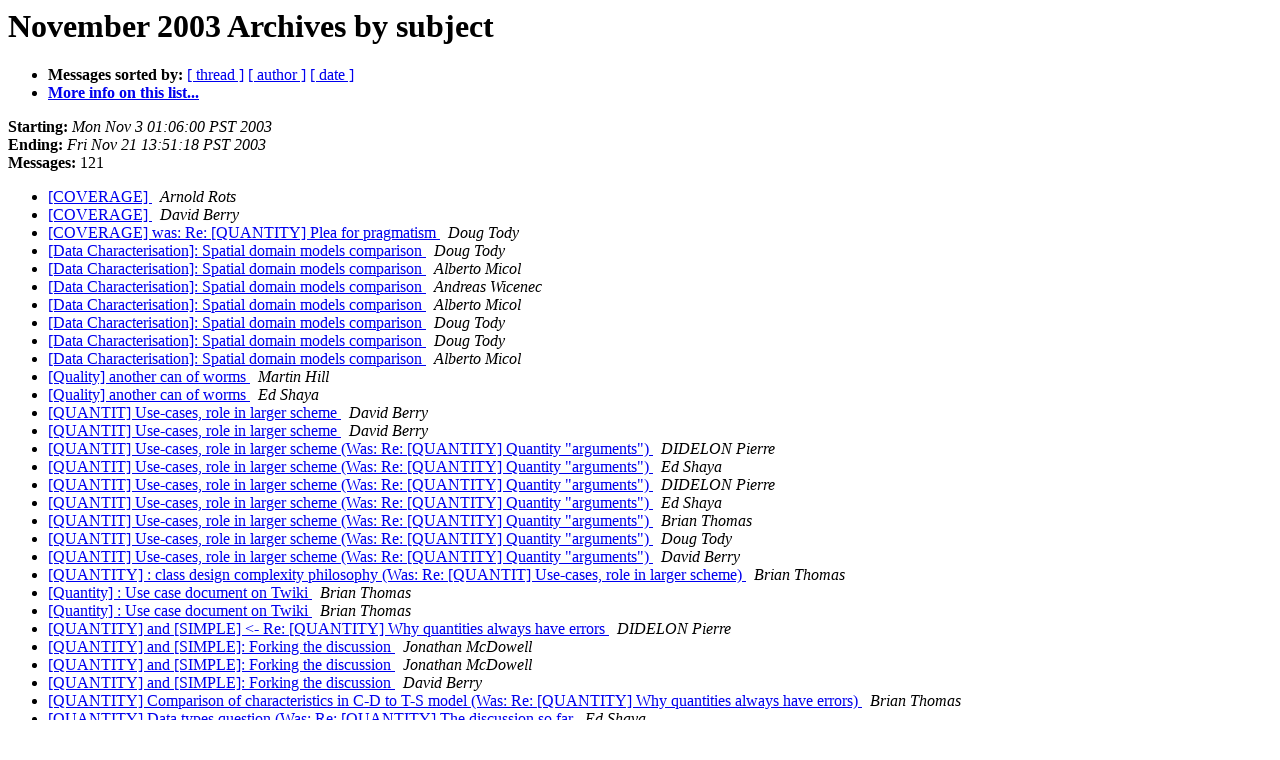

--- FILE ---
content_type: text/html
request_url: http://mail.ivoa.net/pipermail/dm/2003-November/subject.html
body_size: 18412
content:
<!DOCTYPE HTML PUBLIC "-//W3C//DTD HTML 4.01 Transitional//EN">
<HTML>
  <HEAD>
     <title>The dm November 2003 Archive by subject</title>
     <META NAME="robots" CONTENT="noindex,follow">
     <META http-equiv="Content-Type" content="text/html; charset=us-ascii">
  </HEAD>
  <BODY BGCOLOR="#ffffff">
      <a name="start"></A>
      <h1>November 2003 Archives by subject</h1>
      <ul>
         <li> <b>Messages sorted by:</b>
	        <a href="thread.html#start">[ thread ]</a>
		
		<a href="author.html#start">[ author ]</a>
		<a href="date.html#start">[ date ]</a>

	     <li><b><a href="http://www.ivoa.net/mailman/listinfo/dm">More info on this list...
                    </a></b></li>
      </ul>
      <p><b>Starting:</b> <i>Mon Nov  3 01:06:00 PST 2003</i><br>
         <b>Ending:</b> <i>Fri Nov 21 13:51:18 PST 2003</i><br>
         <b>Messages:</b> 121<p>
     <ul>

<LI><A HREF="002484.html">[COVERAGE]
</A><A NAME="2484">&nbsp;</A>
<I>Arnold Rots
</I>

<LI><A HREF="002483.html">[COVERAGE] 
</A><A NAME="2483">&nbsp;</A>
<I>David Berry
</I>

<LI><A HREF="002493.html">[COVERAGE] was: Re: [QUANTITY] Plea for pragmatism
</A><A NAME="2493">&nbsp;</A>
<I>Doug Tody
</I>

<LI><A HREF="002510.html">[Data Characterisation]: Spatial domain models comparison
</A><A NAME="2510">&nbsp;</A>
<I>Doug Tody
</I>

<LI><A HREF="002511.html">[Data Characterisation]: Spatial domain models comparison
</A><A NAME="2511">&nbsp;</A>
<I>Alberto Micol
</I>

<LI><A HREF="002512.html">[Data Characterisation]: Spatial domain models comparison
</A><A NAME="2512">&nbsp;</A>
<I>Andreas Wicenec
</I>

<LI><A HREF="002514.html">[Data Characterisation]: Spatial domain models comparison
</A><A NAME="2514">&nbsp;</A>
<I>Alberto Micol
</I>

<LI><A HREF="002518.html">[Data Characterisation]: Spatial domain models comparison
</A><A NAME="2518">&nbsp;</A>
<I>Doug Tody
</I>

<LI><A HREF="002519.html">[Data Characterisation]: Spatial domain models comparison
</A><A NAME="2519">&nbsp;</A>
<I>Doug Tody
</I>

<LI><A HREF="002509.html">[Data Characterisation]: Spatial domain models comparison
</A><A NAME="2509">&nbsp;</A>
<I>Alberto Micol
</I>

<LI><A HREF="002598.html">[Quality] another can of worms
</A><A NAME="2598">&nbsp;</A>
<I>Martin Hill
</I>

<LI><A HREF="002600.html">[Quality] another can of worms
</A><A NAME="2600">&nbsp;</A>
<I>Ed Shaya
</I>

<LI><A HREF="002552.html">[QUANTIT] Use-cases, role in larger scheme
</A><A NAME="2552">&nbsp;</A>
<I>David Berry
</I>

<LI><A HREF="002553.html">[QUANTIT] Use-cases, role in larger scheme
</A><A NAME="2553">&nbsp;</A>
<I>David Berry
</I>

<LI><A HREF="002551.html">[QUANTIT] Use-cases, role in larger scheme (Was: Re: [QUANTITY]    Quantity &quot;arguments&quot;)
</A><A NAME="2551">&nbsp;</A>
<I>DIDELON Pierre
</I>

<LI><A HREF="002554.html">[QUANTIT] Use-cases, role in larger scheme (Was: Re: [QUANTITY]    Quantity &quot;arguments&quot;)
</A><A NAME="2554">&nbsp;</A>
<I>Ed Shaya
</I>

<LI><A HREF="002556.html">[QUANTIT] Use-cases, role in larger scheme (Was: Re: [QUANTITY]    Quantity &quot;arguments&quot;)
</A><A NAME="2556">&nbsp;</A>
<I>DIDELON Pierre
</I>

<LI><A HREF="002568.html">[QUANTIT] Use-cases, role in larger scheme (Was: Re: [QUANTITY]    Quantity &quot;arguments&quot;)
</A><A NAME="2568">&nbsp;</A>
<I>Ed Shaya
</I>

<LI><A HREF="002543.html">[QUANTIT] Use-cases, role in larger scheme (Was: Re: [QUANTITY] Quantity &quot;arguments&quot;)
</A><A NAME="2543">&nbsp;</A>
<I>Brian Thomas
</I>

<LI><A HREF="002544.html">[QUANTIT] Use-cases, role in larger scheme (Was: Re: [QUANTITY] Quantity &quot;arguments&quot;)
</A><A NAME="2544">&nbsp;</A>
<I>Doug Tody
</I>

<LI><A HREF="002547.html">[QUANTIT] Use-cases, role in larger scheme (Was: Re: [QUANTITY] Quantity &quot;arguments&quot;)
</A><A NAME="2547">&nbsp;</A>
<I>David Berry
</I>

<LI><A HREF="002555.html">[QUANTITY] : class design complexity philosophy (Was: Re: [QUANTIT] Use-cases, role in larger scheme)
</A><A NAME="2555">&nbsp;</A>
<I>Brian Thomas
</I>

<LI><A HREF="002487.html">[Quantity] : Use case document on Twiki
</A><A NAME="2487">&nbsp;</A>
<I>Brian Thomas
</I>

<LI><A HREF="002491.html">[Quantity] : Use case document on Twiki
</A><A NAME="2491">&nbsp;</A>
<I>Brian Thomas
</I>

<LI><A HREF="002587.html">[QUANTITY] and [SIMPLE] &lt;- Re: [QUANTITY] Why quantities always have errors
</A><A NAME="2587">&nbsp;</A>
<I>DIDELON Pierre
</I>

<LI><A HREF="002583.html">[QUANTITY] and [SIMPLE]: Forking the discussion
</A><A NAME="2583">&nbsp;</A>
<I>Jonathan McDowell
</I>

<LI><A HREF="002585.html">[QUANTITY] and [SIMPLE]: Forking the discussion
</A><A NAME="2585">&nbsp;</A>
<I>Jonathan McDowell
</I>

<LI><A HREF="002599.html">[QUANTITY] and [SIMPLE]: Forking the discussion
</A><A NAME="2599">&nbsp;</A>
<I>David Berry
</I>

<LI><A HREF="002603.html">[QUANTITY] Comparison of characteristics in C-D to T-S model (Was: Re: [QUANTITY] Why quantities always have errors)
</A><A NAME="2603">&nbsp;</A>
<I>Brian Thomas
</I>

<LI><A HREF="002489.html">[QUANTITY] Data types question (Was: Re: [QUANTITY] The discussion so far
</A><A NAME="2489">&nbsp;</A>
<I>Ed Shaya
</I>

<LI><A HREF="002534.html">[Quantity] How to store a list of positions
</A><A NAME="2534">&nbsp;</A>
<I>David Berry
</I>

<LI><A HREF="002597.html">[QUANTITY] Inheritance vs Aggregation
</A><A NAME="2597">&nbsp;</A>
<I>Martin Hill
</I>

<LI><A HREF="002499.html">[QUANTITY] Justification for Matrix Quantities
</A><A NAME="2499">&nbsp;</A>
<I>Brian Thomas
</I>

<LI><A HREF="002500.html">[QUANTITY] Justification for Matrix Quantities
</A><A NAME="2500">&nbsp;</A>
<I>David Berry
</I>

<LI><A HREF="002497.html">[QUANTITY] Justification for Matrix Quantities 
</A><A NAME="2497">&nbsp;</A>
<I>David Berry
</I>

<LI><A HREF="002482.html">[QUANTITY] Justification for Matrix Quantities (Was: Re: [QUANTITY] Requirements and apology)
</A><A NAME="2482">&nbsp;</A>
<I>David Berry
</I>

<LI><A HREF="002485.html">[QUANTITY] Justification for Matrix Quantities (Was: Re: [QUANTITY] Requirements and apology)
</A><A NAME="2485">&nbsp;</A>
<I>Ed Shaya
</I>

<LI><A HREF="002495.html">[QUANTITY] Justification for Matrix Quantities (Was: Re: [QUANTITY] Requirements and apology)
</A><A NAME="2495">&nbsp;</A>
<I>David Berry
</I>

<LI><A HREF="002496.html">[QUANTITY] Justification for Matrix Quantities (Was: Re: [QUANTITY] Requirements and apology)
</A><A NAME="2496">&nbsp;</A>
<I>Brian Thomas
</I>

<LI><A HREF="002579.html">[QUANTITY] my fault for starting this up
</A><A NAME="2579">&nbsp;</A>
<I>Patrick Dowler
</I>

<LI><A HREF="002549.html">[QUANTITY] My Summary of the &quot;arguments&quot;/transform discussion/thread
</A><A NAME="2549">&nbsp;</A>
<I>David Berry
</I>

<LI><A HREF="002541.html">[QUANTITY] My Summary of the &quot;arguments&quot;/transform discussion/thread (Was: Re: [QUANTITY] Quantity &quot;arguments&quot;)
</A><A NAME="2541">&nbsp;</A>
<I>Brian Thomas
</I>

<LI><A HREF="002582.html">[QUANTITY] our fault for carrying on
</A><A NAME="2582">&nbsp;</A>
<I>Martin Hill
</I>

<LI><A HREF="002498.html">[QUANTITY] Plea for pragmatism
</A><A NAME="2498">&nbsp;</A>
<I>Steve Lowe
</I>

<LI><A HREF="002527.html">[QUANTITY] Quantity &quot;arguments&quot;
</A><A NAME="2527">&nbsp;</A>
<I>David Berry
</I>

<LI><A HREF="002528.html">[QUANTITY] Quantity &quot;arguments&quot;
</A><A NAME="2528">&nbsp;</A>
<I>amicol at eso.org
</I>

<LI><A HREF="002529.html">[QUANTITY] Quantity &quot;arguments&quot;
</A><A NAME="2529">&nbsp;</A>
<I>David Berry
</I>

<LI><A HREF="002531.html">[QUANTITY] Quantity &quot;arguments&quot;
</A><A NAME="2531">&nbsp;</A>
<I>David Berry
</I>

<LI><A HREF="002532.html">[QUANTITY] Quantity &quot;arguments&quot;
</A><A NAME="2532">&nbsp;</A>
<I>Ed Shaya
</I>

<LI><A HREF="002533.html">[QUANTITY] Quantity &quot;arguments&quot;
</A><A NAME="2533">&nbsp;</A>
<I>David Berry
</I>

<LI><A HREF="002535.html">[QUANTITY] Quantity &quot;arguments&quot;
</A><A NAME="2535">&nbsp;</A>
<I>Ed Shaya
</I>

<LI><A HREF="002536.html">[QUANTITY] Quantity &quot;arguments&quot;
</A><A NAME="2536">&nbsp;</A>
<I>David Berry
</I>

<LI><A HREF="002537.html">[QUANTITY] Quantity &quot;arguments&quot;
</A><A NAME="2537">&nbsp;</A>
<I>Patrick Dowler
</I>

<LI><A HREF="002538.html">[QUANTITY] Quantity &quot;arguments&quot;
</A><A NAME="2538">&nbsp;</A>
<I>Pierre Didelon
</I>

<LI><A HREF="002539.html">[QUANTITY] Quantity &quot;arguments&quot;
</A><A NAME="2539">&nbsp;</A>
<I>David Berry
</I>

<LI><A HREF="002540.html">[QUANTITY] Quantity &quot;arguments&quot;
</A><A NAME="2540">&nbsp;</A>
<I>Steve Lowe
</I>

<LI><A HREF="002542.html">[QUANTITY] Quantity &quot;arguments&quot;
</A><A NAME="2542">&nbsp;</A>
<I>Doug Tody
</I>

<LI><A HREF="002545.html">[QUANTITY] Quantity &quot;arguments&quot;
</A><A NAME="2545">&nbsp;</A>
<I>Doug Tody
</I>

<LI><A HREF="002523.html">[QUANTITY] Quantity &quot;arguments&quot; (was [TRANSFORM] What is a &quot;frame&quot;?)
</A><A NAME="2523">&nbsp;</A>
<I>David Berry
</I>

<LI><A HREF="002524.html">[QUANTITY] Quantity &quot;arguments&quot; (was [TRANSFORM] What is a &quot;frame&quot;?)
</A><A NAME="2524">&nbsp;</A>
<I>Brian Thomas
</I>

<LI><A HREF="002525.html">[QUANTITY] Quantity &quot;arguments&quot; (was [TRANSFORM] What is a &quot;frame&quot;?)
</A><A NAME="2525">&nbsp;</A>
<I>Ed Shaya
</I>

<LI><A HREF="002526.html">[QUANTITY] Quantity &quot;arguments&quot; (was [TRANSFORM] What is a &quot;frame&quot;?)
</A><A NAME="2526">&nbsp;</A>
<I>David Berry
</I>

<LI><A HREF="002530.html">[QUANTITY] Quantity &quot;arguments&quot; (was [TRANSFORM] What is a &quot;frame&quot;?)
</A><A NAME="2530">&nbsp;</A>
<I>Ed Shaya
</I>

<LI><A HREF="002589.html">[QUANTITY] The difference between quantities and measurements (Was: Re: [QUANTITY] Why quantities always have errors (Was: Re: [QUANTIT] Use-cases, role in larger scheme)
</A><A NAME="2589">&nbsp;</A>
<I>Brian Thomas
</I>

<LI><A HREF="002591.html">[QUANTITY] The difference between quantities and measurements (Was: Re: [QUANTITY] Why quantities always have errors (Was: Re: [QUANTIT] Use-cases, role in larger scheme)
</A><A NAME="2591">&nbsp;</A>
<I>Martin Hill
</I>

<LI><A HREF="002481.html">[QUANTITY] The discussion so far
</A><A NAME="2481">&nbsp;</A>
<I>DIDELON Pierre
</I>

<LI><A HREF="002584.html">[QUANTITY] Use-cases, role in larger scheme
</A><A NAME="2584">&nbsp;</A>
<I>Jonathan McDowell
</I>

<LI><A HREF="002558.html">[QUANTITY] Use-cases, role in larger scheme
</A><A NAME="2558">&nbsp;</A>
<I>David Berry
</I>

<LI><A HREF="002546.html">[QUANTITY] Use-cases, role in larger scheme (Was: Re: [QUANTITY] Quantity &quot;arguments&quot;)
</A><A NAME="2546">&nbsp;</A>
<I>Steve Lowe
</I>

<LI><A HREF="002569.html">[QUANTITY] Use-cases, role in larger scheme (Was: Re: [QUANTITY] Quantity &quot;arguments&quot;)
</A><A NAME="2569">&nbsp;</A>
<I>Brian Thomas
</I>

<LI><A HREF="002572.html">[QUANTITY] Why quantities always have errors
</A><A NAME="2572">&nbsp;</A>
<I>Patrick Dowler
</I>

<LI><A HREF="002575.html">[QUANTITY] Why quantities always have errors
</A><A NAME="2575">&nbsp;</A>
<I>Brian Thomas
</I>

<LI><A HREF="002580.html">[QUANTITY] Why quantities always have errors
</A><A NAME="2580">&nbsp;</A>
<I>Mark Cresitello-Dittmar
</I>

<LI><A HREF="002590.html">[QUANTITY] Why quantities always have errors
</A><A NAME="2590">&nbsp;</A>
<I>Ed Shaya
</I>

<LI><A HREF="002593.html">[QUANTITY] Why quantities always have errors
</A><A NAME="2593">&nbsp;</A>
<I>Brian Thomas
</I>

<LI><A HREF="002594.html">[QUANTITY] Why quantities always have errors
</A><A NAME="2594">&nbsp;</A>
<I>Martin Hill
</I>

<LI><A HREF="002595.html">[QUANTITY] Why quantities always have errors
</A><A NAME="2595">&nbsp;</A>
<I>Brian Thomas
</I>

<LI><A HREF="002596.html">[QUANTITY] Why quantities always have errors
</A><A NAME="2596">&nbsp;</A>
<I>Ed Shaya
</I>

<LI><A HREF="002592.html">[QUANTITY] Why quantities always have errors 
</A><A NAME="2592">&nbsp;</A>
<I>Brian Thomas
</I>

<LI><A HREF="002566.html">[QUANTITY] Why quantities always have errors (Was: Re: [QUANTIT] Use-cases, role in larger scheme)
</A><A NAME="2566">&nbsp;</A>
<I>Brian Thomas
</I>

<LI><A HREF="002557.html">[QUANTITY] Why quantities always have errors (Was: Re: [QUANTIT] Use-cases, role in larger scheme)
</A><A NAME="2557">&nbsp;</A>
<I>DIDELON Pierre
</I>

<LI><A HREF="002559.html">[QUANTITY] Why quantities always have errors (Was: Re: [QUANTIT] Use-cases, role in larger scheme)
</A><A NAME="2559">&nbsp;</A>
<I>Brian Thomas
</I>

<LI><A HREF="002560.html">[QUANTITY] Why quantities always have errors (Was: Re: [QUANTIT] Use-cases, role in larger scheme)
</A><A NAME="2560">&nbsp;</A>
<I>DIDELON Pierre
</I>

<LI><A HREF="002561.html">[QUANTITY] Why quantities always have errors (Was: Re: [QUANTIT] Use-cases, role in larger scheme)
</A><A NAME="2561">&nbsp;</A>
<I>Brian Thomas
</I>

<LI><A HREF="002574.html">[QUANTITY] Why quantities always have errors (Was: Re: [QUANTIT] Use-cases, role in larger scheme)
</A><A NAME="2574">&nbsp;</A>
<I>Thomas McGlynn
</I>

<LI><A HREF="002576.html">[QUANTITY] Why quantities always have errors (Was: Re: [QUANTIT] Use-cases, role in larger scheme)
</A><A NAME="2576">&nbsp;</A>
<I>Brian Thomas
</I>

<LI><A HREF="002577.html">[QUANTITY] Why quantities always have errors (Was: Re: [QUANTIT] Use-cases, role in larger scheme)
</A><A NAME="2577">&nbsp;</A>
<I>Martin Hill
</I>

<LI><A HREF="002578.html">[QUANTITY] Why quantities always have errors (Was: Re: [QUANTIT] Use-cases, role in larger scheme)
</A><A NAME="2578">&nbsp;</A>
<I>Brian Thomas
</I>

<LI><A HREF="002581.html">[QUANTITY] Why quantities always have errors (Was: Re: [QUANTIT] Use-cases, role in larger scheme)
</A><A NAME="2581">&nbsp;</A>
<I>Martin Hill
</I>

<LI><A HREF="002586.html">[QUANTITY] Why quantities always have errors (Was: Re: [QUANTIT] Use-cases, role in larger scheme)
</A><A NAME="2586">&nbsp;</A>
<I>David Berry
</I>

<LI><A HREF="002564.html">[QUANTITY] Why quantities sometimes have errors
</A><A NAME="2564">&nbsp;</A>
<I>Martin Hill
</I>

<LI><A HREF="002565.html">[QUANTITY] Why quantities sometimes have errors
</A><A NAME="2565">&nbsp;</A>
<I>Brian Thomas
</I>

<LI><A HREF="002570.html">[QUANTITY] Why quantities sometimes have errors
</A><A NAME="2570">&nbsp;</A>
<I>Brian Thomas
</I>

<LI><A HREF="002571.html">[QUANTITY] Why quantities sometimes have errors
</A><A NAME="2571">&nbsp;</A>
<I>Martin Hill
</I>

<LI><A HREF="002573.html">[QUANTITY] Why quantities sometimes have errors
</A><A NAME="2573">&nbsp;</A>
<I>Brian Thomas
</I>

<LI><A HREF="002562.html">[QUANTITY] Why quantities sometimes have errors 
</A><A NAME="2562">&nbsp;</A>
<I>Martin Hill
</I>

<LI><A HREF="002563.html">[QUANTITY] Why quantities sometimes have errors 
</A><A NAME="2563">&nbsp;</A>
<I>Doug Tody
</I>

<LI><A HREF="002567.html">[QUANTITY] Why quantities sometimes have errors 
</A><A NAME="2567">&nbsp;</A>
<I>David Berry
</I>

<LI><A HREF="002486.html">[QUANTITY] why we should have string values in quantity
</A><A NAME="2486">&nbsp;</A>
<I>Brian Thomas
</I>

<LI><A HREF="002488.html">[QUANTITY] why we should have string values in quantity
</A><A NAME="2488">&nbsp;</A>
<I>Ray Plante
</I>

<LI><A HREF="002490.html">[QUANTITY] why we should have string values in quantity
</A><A NAME="2490">&nbsp;</A>
<I>Jonathan McDowell
</I>

<LI><A HREF="002492.html">[QUANTITY] why we should have string values in quantity
</A><A NAME="2492">&nbsp;</A>
<I>Brian Thomas
</I>

<LI><A HREF="002494.html">[QUANTITY] why we should have string values in quantity
</A><A NAME="2494">&nbsp;</A>
<I>Ray Plante
</I>

<LI><A HREF="002501.html">[TRANSFORM] using algorithm to create axis (quantity) values and frame transforms (Was: Re: [QUANTITY] Justification for Matrix Quantities)
</A><A NAME="2501">&nbsp;</A>
<I>Brian Thomas
</I>

<LI><A HREF="002503.html">[TRANSFORM] What is a &quot;frame&quot;?
</A><A NAME="2503">&nbsp;</A>
<I>David Berry
</I>

<LI><A HREF="002504.html">[TRANSFORM] What is a &quot;frame&quot;?
</A><A NAME="2504">&nbsp;</A>
<I>Ed Shaya
</I>

<LI><A HREF="002505.html">[TRANSFORM] What is a &quot;frame&quot;?
</A><A NAME="2505">&nbsp;</A>
<I>David Berry
</I>

<LI><A HREF="002506.html">[TRANSFORM] What is a &quot;frame&quot;?
</A><A NAME="2506">&nbsp;</A>
<I>Ed Shaya
</I>

<LI><A HREF="002507.html">[TRANSFORM] What is a &quot;frame&quot;?
</A><A NAME="2507">&nbsp;</A>
<I>David Berry
</I>

<LI><A HREF="002508.html">[TRANSFORM] What is a &quot;frame&quot;?
</A><A NAME="2508">&nbsp;</A>
<I>Ed Shaya
</I>

<LI><A HREF="002516.html">[TRANSFORM] What is a &quot;frame&quot;?
</A><A NAME="2516">&nbsp;</A>
<I>David Berry
</I>

<LI><A HREF="002521.html">[TRANSFORM] What is a &quot;frame&quot;?
</A><A NAME="2521">&nbsp;</A>
<I>Ed Shaya
</I>

<LI><A HREF="002517.html">[TRANSFORM] What is a &quot;frame&quot;?
</A><A NAME="2517">&nbsp;</A>
<I>Ed Shaya
</I>

<LI><A HREF="002522.html">[TRANSFORM] What is a &quot;frame&quot;?
</A><A NAME="2522">&nbsp;</A>
<I>David Berry
</I>

<LI><A HREF="002502.html">[TRANSFORM] What is a &quot;frame&quot;? (Was: Re: [QUANTITY] Justification for Matrix Quantities)
</A><A NAME="2502">&nbsp;</A>
<I>Brian Thomas
</I>

<LI><A HREF="002548.html">ISO Spectral access and QUANTITY discussion
</A><A NAME="2548">&nbsp;</A>
<I>posuna at iso.vilspa.esa.es
</I>

<LI><A HREF="002550.html">ISO Spectral access and QUANTITY discussion
</A><A NAME="2550">&nbsp;</A>
<I>David Berry
</I>

<LI><A HREF="002588.html">ISO Spectral access and QUANTITY discussion
</A><A NAME="2588">&nbsp;</A>
<I>posuna at iso.vilspa.esa.es
</I>

<LI><A HREF="002513.html">Small addendum
</A><A NAME="2513">&nbsp;</A>
<I>Andreas Wicenec
</I>

<LI><A HREF="002515.html">Small addendum
</A><A NAME="2515">&nbsp;</A>
<I>Alberto Micol
</I>

<LI><A HREF="002520.html">Small addendum
</A><A NAME="2520">&nbsp;</A>
<I>Doug Tody
</I>

    </ul>
    <p>
      <a name="end"><b>Last message date:</b></a> 
       <i>Fri Nov 21 13:51:18 PST 2003</i><br>
    <b>Archived on:</b> <i>Thu Jul 29 09:26:43 PDT 2010</i>
    <p>
   <ul>
         <li> <b>Messages sorted by:</b>
	        <a href="thread.html#start">[ thread ]</a>
		
		<a href="author.html#start">[ author ]</a>
		<a href="date.html#start">[ date ]</a>
	     <li><b><a href="http://www.ivoa.net/mailman/listinfo/dm">More info on this list...
                    </a></b></li>
     </ul>
     <p>
     <hr>
     <i>This archive was generated by
     Pipermail 0.09 (Mailman edition).</i>
  </BODY>
</HTML>

